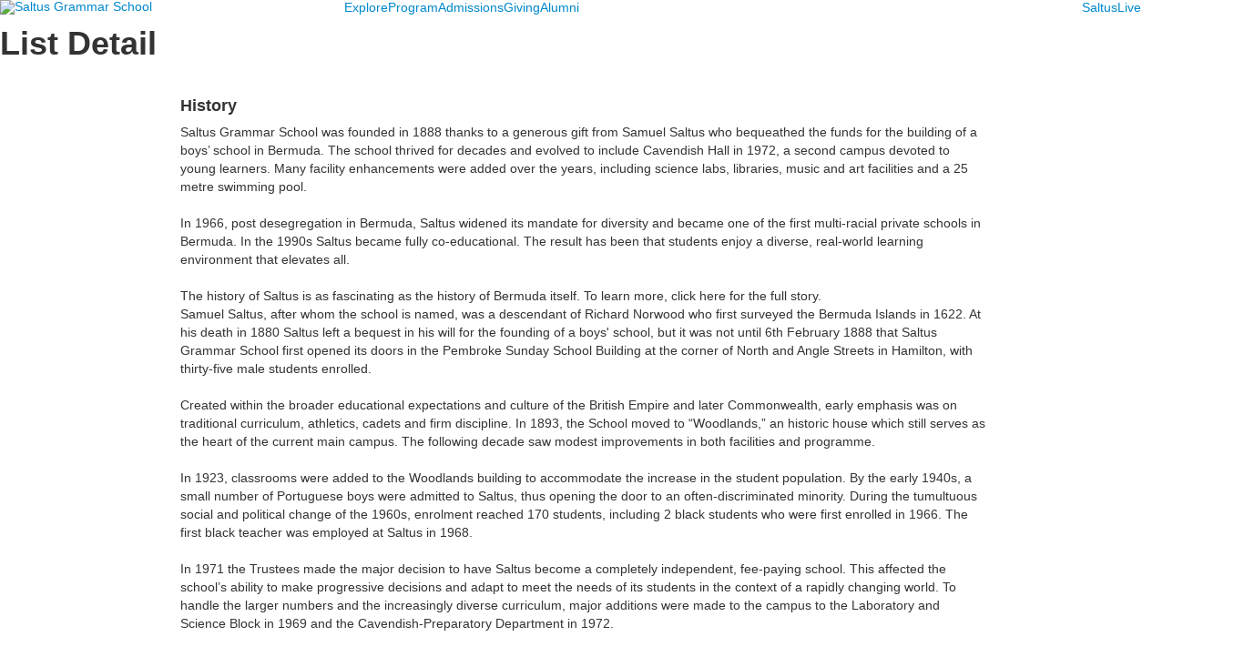

--- FILE ---
content_type: text/html; charset=utf-8
request_url: https://www.saltus.bm/list-detail?pk=131336
body_size: 12961
content:

<!DOCTYPE html>
<html lang="en" class="body externalcrawler">
<head>
    <title>History</title>
    <meta charset="utf-8">
    <meta name="viewport" content="width=device-width, initial-scale=1.0">
    
    <meta content="lceKSg4hx13_D86rXqlpU1ngAapaY_nNcuuglCPqE5A" name="google-site-verification" /><link href="https://www.saltus.bm/list-detail?pk=131336" rel="canonical" />
        <link rel="apple-touch-icon" href="//bbk12e1-cdn.myschoolcdn.com/1259/site/1770/homescreen/saltusfavicon.png">
        <link rel="apple-touch-icon" sizes="76x76" href="//bbk12e1-cdn.myschoolcdn.com/1259/site/1770/homescreen/saltusfavicon.png?w=76">
        <link rel="apple-touch-icon" sizes="120x120" href="//bbk12e1-cdn.myschoolcdn.com/1259/site/1770/homescreen/saltusfavicon.png?w=120">
        <link rel="apple-touch-icon" sizes="152x152" href="//bbk12e1-cdn.myschoolcdn.com/1259/site/1770/homescreen/saltusfavicon.png?w=152">
        <link rel="apple-touch-icon" sizes="180x180" href="//bbk12e1-cdn.myschoolcdn.com/1259/site/1770/homescreen/saltusfavicon.png?w=180">
        <link rel="apple-touch-icon" sizes="192x192" href="//bbk12e1-cdn.myschoolcdn.com/1259/site/1770/homescreen/saltusfavicon.png?w=192">


<meta name="description" content="Saltus Grammar School was founded in 1888 thanks to a generous gift from Samuel Saltus who bequeathed the funds for the building of a boys&amp;#8217; school in Bermuda. The school thrived for decades and evolved to include Cavendish Hall in 1972, a second campus devoted to young learners. Many facility enhancements were added over the years, including science labs, libraries, music and art facilities and a 25 metre swimming pool.In 1966, post desegregation in Bermuda, Saltus widened its mandate for diversity and became one of the first multi-racial private schools in Bermuda. In the 1990s Saltus became fully co-educational. The result has been that students enjoy a diverse, real-world learning environment that elevates all.The history of Saltus is as fascinating as the history of Bermuda itself. To learn more, click here for the full story." />
<meta itemprop="name" content="History">
<meta itemprop="description" content="Saltus Grammar School was founded in 1888 thanks to a generous gift from Samuel Saltus who bequeathed the funds for the building of a boys&amp;#8217; school in Bermuda. The school thrived for decades and evolved to include Cavendish Hall in 1972, a second campus devoted to young learners. Many facility enhancements were added over the years, including science labs, libraries, music and art facilities and a 25 metre swimming pool.In 1966, post desegregation in Bermuda, Saltus widened its mandate for diversity and became one of the first multi-racial private schools in Bermuda. In the 1990s Saltus became fully co-educational. The result has been that students enjoy a diverse, real-world learning environment that elevates all.The history of Saltus is as fascinating as the history of Bermuda itself. To learn more, click here for the full story.">
<meta name="twitter:card" content="summary">
<meta name="twitter:title" content="History">
<meta name="twitter:description" content="Saltus Grammar School was founded in 1888 thanks to a generous gift from Samuel Saltus who bequeathed the funds for the building of a boys&amp;#8217; school in Bermuda. The school thrived for...">
<meta property="og:title" content="History" />
<meta property="og:type" content="article" />
<meta property="og:url" content="https://www.saltus.bm/list-detail?pk=131336" />
<meta property="og:description" content="Saltus Grammar School was founded in 1888 thanks to a generous gift from Samuel Saltus who bequeathed the funds for the building of a boys&amp;#8217; school in Bermuda. The school thrived for decades and evolved to include Cavendish Hall in 1972, a second campus devoted to young learners. Many facility enhancements were added over the years, including science labs, libraries, music and art facilities and a 25 metre swimming pool.In 1966, post desegregation in Bermuda, Saltus widened its mandate for diversity and became one of the first multi-racial private schools in Bermuda. In the 1990s Saltus became fully co-educational. The result has been that students enjoy a diverse, real-world learning environment that elevates all.The history of Saltus is as fascinating as the history of Bermuda itself. To learn more, click here for the full story." />
<meta property="og:site_name" content="Saltus Grammar School" />
<meta property="article:published_time" />    <link href="//fonts.googleapis.com/css2?family=Playfair+Display:ital,wght@0,400..900;1,400..900&family=Roboto:ital,wght@0,100;0,300;0,400;0,500;0,700;0,900;1,100;1,300;1,400;1,500;1,700;1,900&family=Material+Icons&display=swap" rel="stylesheet"><link rel="stylesheet" type="text/css" href="//libs-w2.myschoolapp.com/bootstrap/2.1.1/css/bootstrap.24col.min.css"/><link rel="stylesheet" type="text/css" href="//libs-w2.myschoolapp.com/jquery-flexslider/2.10/jquery.flexslider-min.css"/><link rel="stylesheet" type="text/css" href="//libs-w2.myschoolapp.com/video/7.4.3/video-js.css"/><link rel="stylesheet" type="text/css" href="//libs-w2.myschoolapp.com/jquery-background-carousel/1.2/background-carousel.css"/><link rel="stylesheet" type="text/css" href="//libs-w2.myschoolapp.com/jquery-jplayer/2.4.1/morning.light/jplayer.morning.light.css"/><link rel="stylesheet" type="text/css" href="//libs-w2.myschoolapp.com/images/jPlayer/p3.morning.light.css"/><link rel="stylesheet" type="text/css" href="//src-e1.myschoolapp.com/2026.01.12.6/minify/page-main.css"/><link rel = "stylesheet" type = "text/css" href = "//bbk12e1-cdn.myschoolcdn.com/ftpimages/1259/SiteStyle/1770/SiteStyle133722726959441307.css"/>
    <script type="text/javascript" src="//libs-w2.myschoolapp.com/headJs/1.0.3.cd/head.min.js"></script>
    <script>head.js({"/jquery/3.7.1/jquery-3.7.1.min.js": "//libs-w2.myschoolapp.com/jquery/3.7.1/jquery-3.7.1.min.js"},{"/jquery-migrate/3.4.1/jquery-migrate-3.4.1.min.js": "//libs-w2.myschoolapp.com/jquery-migrate/3.4.1/jquery-migrate-3.4.1.min.js"},{"/p3-fwk/1.1.0/p3-fwk.js": "//libs-w2.myschoolapp.com/p3-fwk/1.1.0/p3-fwk.js"},{"/backbone-validation/backbone-validation-min.js": "//src-e1.myschoolapp.com/2026.01.12.6/src/libs/backbone-validation/backbone-validation-min.js"},{"/jquery-flexslider/2.10/jquery.flexslider-min.js": "//libs-w2.myschoolapp.com/jquery-flexslider/2.10/jquery.flexslider-min.js"},{"/video/7.4.3/video.min.js": "//libs-w2.myschoolapp.com/video/7.4.3/video.min.js"},{"/video/share/1.5/share.video.min.js": "//libs-w2.myschoolapp.com/video/share/1.5/share.video.min.js"},{"/jquery-simplemodal/1.4.5/jquery.simplemodal.1.4.5.min.js": "//libs-w2.myschoolapp.com/jquery-simplemodal/1.4.5/jquery.simplemodal.1.4.5.min.js"},{"/jquery-background-carousel/1.2/jquery.background.carousel.js": "//libs-w2.myschoolapp.com/jquery-background-carousel/1.2/jquery.background.carousel.js"},{"/jquery-jplayer/2.4.1/jquery.jplayer.js": "//libs-w2.myschoolapp.com/jquery-jplayer/2.4.1/jquery.jplayer.js"},{"/jqueryui/1.13.2/jquery-ui.min.js": "//libs-w2.myschoolapp.com/jqueryui/1.13.2/jquery-ui.min.js"},{"/jquery-waitforimages/1.5/jquery.waitforimages.js": "//libs-w2.myschoolapp.com/jquery-waitforimages/1.5/jquery.waitforimages.js"},{"/2026.01.12.6/minify/page-main.js": "//src-e1.myschoolapp.com/2026.01.12.6/minify/page-main.js"}, function() { onMessage.init({"PageTaskId":323746,"PageName":"List Detail","SiteId":1770,"AppDomain":"https://saltus.myschoolapp.com","IsLive":true,"SslInd":true,"SslUrl":"https://saltus.myschoolapp.com/page/list-detail?pk=131336&siteId=1770&ssl=1"}, [{"content":"logo","clientid":"content_188638","options":{"AltText":"Saltus Grammar School","Url":"https://www.saltus.bm/","newWindow":false,"LogoImageUrl":"//bbk12e1-cdn.myschoolcdn.com/ftpimages/1259/logo/2024 Saltus Reverse.png"},"StyleTypeId":1,"StyleModeId":1},{"content":"megamenu","clientid":"content_188645","options":{"UrlPrefix":""},"StyleTypeId":2,"StyleModeId":5},{"content":"menu","clientid":"content_188639","options":{"UrlPrefix":""},"StyleTypeId":2,"StyleModeId":1},{"content":"pagetitle","clientid":"content_188640","options":{"UrlPrefix":""},"StyleTypeId":1,"StyleModeId":1},{"content":"menu","clientid":"content_188646","options":{"StartLevel":2,"StartPage":"0","UrlPrefix":""},"StyleTypeId":2,"StyleModeId":1},{"content":"menu","clientid":"content_188700","options":{"StartLevel":2,"StartPage":"0","UrlPrefix":""},"StyleTypeId":2,"StyleModeId":1},{"content":"skiptocontent","clientid":"content_188648","options":null,"StyleTypeId":1,"StyleModeId":1},{"content":"listdetail","clientid":"content_3254105","options":null,"StyleTypeId":1,"StyleModeId":1},{"content":"logo","clientid":"content_188654","options":{"AltText":"Saltus Grammar School","Url":"https://www.saltus.bm/","newWindow":false,"LogoImageUrl":"//bbk12e1-cdn.myschoolcdn.com/ftpimages/1259/logo/Saltus Logo Icon - White.png"},"StyleTypeId":1,"StyleModeId":1},{"content":"links","clientid":"content_188644","options":null,"StyleTypeId":1,"StyleModeId":1},{"content":"search","clientid":"content_188653","options":{"DetailPageUrl":"/page/search-results"},"StyleTypeId":1,"StyleModeId":1},{"content":"logo","clientid":"content_188649","options":{"AltText":"Saltus Grammar School","Url":"https://www.saltus.bm/","newWindow":false,"LogoImageUrl":"//bbk12e1-cdn.myschoolcdn.com/ftpimages/1259/logo/Saltus.png"},"StyleTypeId":1,"StyleModeId":1},{"content":"text","clientid":"content_188650","options":{"HeaderTextOption":"optHeaderText","HeaderText":""},"StyleTypeId":1,"StyleModeId":1},{"content":"photo","clientid":"content_189707","options":{"pk":131336,"IsNewsExpired":false,"GroupName":"2024: Footer | Affiliations","AlbumId":"2181931"},"StyleTypeId":1,"StyleModeId":1},{"content":"text","clientid":"content_188643","options":{"HeaderTextOption":"optHeaderText","HeaderText":""},"StyleTypeId":1,"StyleModeId":1},{"content":"menu","clientid":"content_188651","options":{"UrlPrefix":""},"StyleTypeId":2,"StyleModeId":1},{"content":"links","clientid":"content_188652","options":null,"StyleTypeId":1,"StyleModeId":1},{"content":"menu","clientid":"content_5069","options":{"StartLevel":2,"StartPage":"119664","UrlPrefix":""},"StyleTypeId":2,"StyleModeId":1},{"content":"links","clientid":"content_5070","options":null,"StyleTypeId":3,"StyleModeId":1},{"content":"menu","clientid":"content_5086","options":{"StartLevel":2,"EndLevel":2,"StartPage":"119665","UrlPrefix":""},"StyleTypeId":2,"StyleModeId":1},{"content":"links","clientid":"content_5123","options":null,"StyleTypeId":3,"StyleModeId":1},{"content":"menu","clientid":"content_5090","options":{"StartLevel":2,"EndLevel":2,"StartPage":"119668","UrlPrefix":""},"StyleTypeId":2,"StyleModeId":1},{"content":"links","clientid":"content_5122","options":null,"StyleTypeId":3,"StyleModeId":1},{"content":"menu","clientid":"content_5124","options":{"StartLevel":2,"StartPage":"121038","UrlPrefix":""},"StyleTypeId":2,"StyleModeId":1},{"content":"links","clientid":"content_5125","options":null,"StyleTypeId":3,"StyleModeId":1},{"content":"menu","clientid":"content_5126","options":{"StartLevel":2,"StartPage":"119722","UrlPrefix":""},"StyleTypeId":2,"StyleModeId":1},{"content":"links","clientid":"content_5127","options":null,"StyleTypeId":3,"StyleModeId":1}], [{"Id":188638,"SchoolId":1259,"ElementType":1,"SiteStyleId":91826,"ContentTypeId":395,"ContentLabel":"Logo","ContentPk":18879,"ClientId":"content_188638","Options":{"AltText":"Saltus Grammar School","Url":"https://www.saltus.bm/","newWindow":false,"LogoImageUrl":"//bbk12e1-cdn.myschoolcdn.com/ftpimages/1259/logo/2024 Saltus Reverse.png"},"Style":{"Id":91826,"StyleTypeId":1,"StyleModeId":1,"ContentTypeId":395,"CssClass":"style-91826","Options":{"Header":{"Visible":false}}},"HasData":true,"FromId":323746,"IsExternalCrawler":true},{"Id":188645,"SchoolId":1259,"ElementType":1,"SiteStyleId":91846,"ContentTypeId":429,"ContentLabel":"Mega_Menu","ContentPk":4653,"ClientId":"content_188645","Options":{"UrlPrefix":""},"Style":{"Id":91846,"StyleTypeId":2,"StyleModeId":5,"ContentTypeId":429,"CssClass":"style-91846","Options":{"SNI1":{"Visible":false}}},"HasData":true,"FromId":323746,"PanelIndex":{"119664":1593,"119665":1599,"119668":1601,"121038":1613,"119722":1614},"IsExternalCrawler":true},{"Id":188639,"SchoolId":1259,"ElementType":1,"SiteStyleId":91827,"ContentTypeId":389,"ContentLabel":"Menu","ContentPk":4654,"ClientId":"content_188639","Options":{"UrlPrefix":""},"Style":{"Id":91827,"StyleTypeId":2,"StyleModeId":1,"ContentTypeId":389,"CssClass":"style-91827","Options":{"SNI1":{"Visible":false},"SNI2":{"Visible":true},"SNI3":{"Visible":true},"NavMenu":{"Animate":true,"AppearOn":"hover"}}},"HasData":true,"FromId":323746,"IsExternalCrawler":true},{"Id":188640,"SchoolId":1259,"ElementType":1,"SiteStyleId":91823,"ContentTypeId":66,"ContentLabel":"Page_Title","ClientId":"content_188640","Options":{"UrlPrefix":""},"Style":{"Id":91823,"StyleTypeId":1,"StyleModeId":1,"ContentTypeId":66,"CssClass":"style-91823","Options":{"HeadingGroup":{"Visible":true},"Level1":{"Visible":true},"Level2":{"Visible":true},"Level3":{"Visible":true},"Level4":{"Visible":true},"Level5":{"Visible":true},"Level6":{"Visible":true}}},"HasData":true,"FromId":323746,"IsExternalCrawler":true},{"Id":188646,"SchoolId":1259,"ElementType":1,"SiteStyleId":91834,"ContentTypeId":389,"ContentLabel":"Menu","ContentPk":4653,"ClientId":"content_188646","Options":{"StartLevel":2,"StartPage":"0","UrlPrefix":""},"Style":{"Id":91834,"StyleTypeId":2,"StyleModeId":1,"ContentTypeId":389,"CssClass":"style-91834","Options":{"SNI1":{"Visible":true},"SNI2":{"Visible":true},"SNI3":{"Visible":true},"NavMenu":{"Animate":true,"AppearOn":"hover"}}},"FromId":323746,"IsExternalCrawler":true},{"Id":188700,"SchoolId":1259,"ElementType":1,"SiteStyleId":91834,"ContentTypeId":389,"ContentLabel":"Menu","ContentPk":4656,"ClientId":"content_188700","Options":{"StartLevel":2,"StartPage":"0","UrlPrefix":""},"Style":{"Id":91834,"StyleTypeId":2,"StyleModeId":1,"ContentTypeId":389,"CssClass":"style-91834","Options":{"SNI1":{"Visible":true},"SNI2":{"Visible":true},"SNI3":{"Visible":true},"NavMenu":{"Animate":true,"AppearOn":"hover"}}},"FromId":323746,"IsExternalCrawler":true},{"Id":188648,"SchoolId":1259,"ElementType":1,"SiteStyleId":0,"ContentTypeId":437,"ContentLabel":"Skip_To_Content","ClientId":"content_188648","Style":{"StyleTypeId":1,"StyleModeId":1,"ContentTypeId":437},"HasData":true,"FromId":323746,"IsExternalCrawler":true},{"Id":3254105,"SchoolId":1259,"SiteStyleId":91813,"ContentTypeId":402,"ContentLabel":"List_Detail","ClientId":"content_3254105","Style":{"Id":91813,"StyleTypeId":1,"StyleModeId":1,"ContentTypeId":402,"CssClass":"style-91813","Options":{"BriefDescription":{"Visible":true},"LongDescription":{"Visible":true},"Photo":{"Visible":true,"Position":"right"},"BackButton":{"Visible":true}}},"HasData":true,"FromId":323746,"IsExternalCrawler":true},{"Id":188654,"SchoolId":1259,"ElementType":1,"SiteStyleId":91849,"ContentTypeId":395,"ContentLabel":"Logo","ContentPk":18878,"ClientId":"content_188654","Options":{"AltText":"Saltus Grammar School","Url":"https://www.saltus.bm/","newWindow":false,"LogoImageUrl":"//bbk12e1-cdn.myschoolcdn.com/ftpimages/1259/logo/Saltus Logo Icon - White.png"},"Style":{"Id":91849,"StyleTypeId":1,"StyleModeId":1,"ContentTypeId":395,"CssClass":"style-91849","Options":{"Header":{"Visible":false}}},"HasData":true,"FromId":323746,"IsExternalCrawler":true},{"Id":188644,"SchoolId":1259,"ElementType":1,"SiteStyleId":91849,"ContentTypeId":2,"ContentLabel":"Links","ContentPk":95813,"ClientId":"content_188644","Style":{"Id":91849,"StyleTypeId":1,"StyleModeId":1,"ContentTypeId":2,"CssClass":"style-91849","Options":{"Header":{"Visible":false},"SubHeader":{"Visible":false},"CategoryDescription":{"Visible":false},"LinkImage":{"Visible":false},"UrlLink":{"Visible":true},"LongDescription":{"Visible":false}}},"HasData":true,"FromId":323746,"IsExternalCrawler":true},{"Id":188653,"SchoolId":1259,"ElementType":1,"SiteStyleId":91849,"ContentTypeId":370,"ContentLabel":"Search","ClientId":"content_188653","Options":{"DetailPageUrl":"/page/search-results"},"Style":{"Id":91849,"StyleTypeId":1,"StyleModeId":1,"ContentTypeId":370,"CssClass":"style-91849","Options":{"Header":{"Visible":false},"Submit":{"Visible":true,"Label":"Search"},"SearchLabel":{"Label":"Search"},"Search":{"Placeholder":"Search this site ..."}}},"HasData":true,"FromId":323746,"IsExternalCrawler":true},{"Id":188649,"SchoolId":1259,"ElementType":1,"SiteStyleId":0,"ContentTypeId":395,"ContentLabel":"Logo","ContentPk":18877,"ClientId":"content_188649","Options":{"AltText":"Saltus Grammar School","Url":"https://www.saltus.bm/","newWindow":false,"LogoImageUrl":"//bbk12e1-cdn.myschoolcdn.com/ftpimages/1259/logo/Saltus.png"},"Style":{"StyleTypeId":1,"StyleModeId":1,"ContentTypeId":395,"Options":{"Header":{"Visible":false}}},"HasData":true,"FromId":323746,"IsExternalCrawler":true},{"Id":188650,"SchoolId":1259,"ElementType":1,"SiteStyleId":91832,"ContentTypeId":1,"ContentLabel":"Text","ContentPk":2136919,"ClientId":"content_188650","Options":{"HeaderTextOption":"optHeaderText","HeaderText":""},"Style":{"Id":91832,"StyleTypeId":1,"StyleModeId":1,"ContentTypeId":1,"CssClass":"style-91832","Options":{"Header":{"Visible":true},"Photos":{"Visible":false}}},"HasData":true,"FromId":323746,"IsExternalCrawler":true},{"Id":189707,"SchoolId":1259,"ElementType":1,"SiteStyleId":92358,"ContentTypeId":31,"ContentLabel":"Photo","ContentPk":170607,"ClientId":"content_189707","Options":{"pk":131336,"IsNewsExpired":false,"GroupName":"2024: Footer | Affiliations","AlbumId":"2181931"},"Style":{"Id":92358,"StyleTypeId":1,"StyleModeId":1,"ContentTypeId":31,"CssClass":"style-92358","Options":{"Header":{"Visible":false},"Title":{"Visible":false},"Caption":{"Visible":false},"LongDescription":{"Visible":false},"AlbumSelect":{"Visible":false},"AlbumName":{"Visible":false}}},"HasData":true,"FromId":323746,"IsExternalCrawler":true},{"Id":188643,"SchoolId":1259,"ElementType":1,"SiteStyleId":91832,"ContentTypeId":1,"ContentLabel":"Text","ContentPk":2136920,"ClientId":"content_188643","Options":{"HeaderTextOption":"optHeaderText","HeaderText":""},"Style":{"Id":91832,"StyleTypeId":1,"StyleModeId":1,"ContentTypeId":1,"CssClass":"style-91832","Options":{"Header":{"Visible":true},"Photos":{"Visible":false}}},"HasData":true,"FromId":323746,"IsExternalCrawler":true},{"Id":188651,"SchoolId":1259,"ElementType":1,"SiteStyleId":91833,"ContentTypeId":389,"ContentLabel":"Menu","ContentPk":4655,"ClientId":"content_188651","Options":{"UrlPrefix":""},"Style":{"Id":91833,"StyleTypeId":2,"StyleModeId":1,"ContentTypeId":389,"CssClass":"style-91833","Options":{"SNI1":{"Visible":false},"SNI2":{"Visible":true},"SNI3":{"Visible":true},"NavMenu":{"Animate":true,"AppearOn":"hover"}}},"HasData":true,"FromId":323746,"IsExternalCrawler":true},{"Id":188652,"SchoolId":1259,"ElementType":1,"SiteStyleId":91829,"ContentTypeId":2,"ContentLabel":"Links","ContentPk":95814,"ClientId":"content_188652","Style":{"Id":91829,"StyleTypeId":1,"StyleModeId":1,"ContentTypeId":2,"CssClass":"style-91829","Options":{"Header":{"Visible":true},"SubHeader":{"Visible":true},"CategoryDescription":{"Visible":true},"LinkImage":{"Visible":true},"UrlLink":{"Visible":false},"LongDescription":{"Visible":false}}},"HasData":true,"FromId":323746,"IsExternalCrawler":true},{"Id":5069,"SchoolId":1259,"ElementType":2,"SiteStyleId":91828,"ContentTypeId":389,"ContentLabel":"Menu","ContentPk":4653,"ClientId":"content_5069","Options":{"StartLevel":2,"StartPage":"119664","UrlPrefix":""},"Style":{"Id":91828,"StyleTypeId":2,"StyleModeId":1,"ContentTypeId":389,"CssClass":"style-91828","Options":{"SNI1":{"Visible":false},"SNI2":{"Visible":true},"SNI3":{"Visible":true},"NavMenu":{"Animate":true,"AppearOn":"hover"}}},"HasData":true,"FromId":323746,"IsExternalCrawler":true},{"Id":5070,"SchoolId":1259,"ElementType":2,"SiteStyleId":91866,"ContentTypeId":2,"ContentLabel":"Links","ContentPk":95815,"ClientId":"content_5070","Style":{"Id":91866,"StyleTypeId":3,"StyleModeId":1,"ContentTypeId":2,"CssClass":"style-91866","Options":{"Header":{"Visible":false},"Title":{"Visible":true},"Caption":{"Visible":true},"LongDescription":{"Visible":true},"Details":{"Visible":true,"Position":"bottom","Location":"inside"},"Counter":{"Visible":false,"Alignment":"left","Position":"top"},"Pager":{"Visible":false,"Type":"shapes","Alignment":"center","Position":"bottom","Location":"outside"},"Arrows":{"Visible":false}},"Settings":{"AutoAdvance":false,"PauseOnHover":false,"PauseOnAction":false,"AnimationType":"fade","LoopAnimation":true,"SlideshowSpeed":"8","AnimationSpeed":"1","Randomize":false,"SmoothHeight":false,"ShowArrows":"always","GalleryStyle":false,"MinItems":"1","MaxItems":"1","SlideWidth":"150"}},"HasData":true,"FromId":323746,"IsExternalCrawler":true},{"Id":5086,"SchoolId":1259,"ElementType":2,"SiteStyleId":91828,"ContentTypeId":389,"ContentLabel":"Menu","ContentPk":4653,"ClientId":"content_5086","Options":{"StartLevel":2,"EndLevel":2,"StartPage":"119665","UrlPrefix":""},"Style":{"Id":91828,"StyleTypeId":2,"StyleModeId":1,"ContentTypeId":389,"CssClass":"style-91828","Options":{"SNI1":{"Visible":false},"SNI2":{"Visible":true},"SNI3":{"Visible":true},"NavMenu":{"Animate":true,"AppearOn":"hover"}}},"HasData":true,"FromId":323746,"IsExternalCrawler":true},{"Id":5123,"SchoolId":1259,"ElementType":2,"SiteStyleId":91866,"ContentTypeId":2,"ContentLabel":"Links","ContentPk":97747,"ClientId":"content_5123","Style":{"Id":91866,"StyleTypeId":3,"StyleModeId":1,"ContentTypeId":2,"CssClass":"style-91866","Options":{"Header":{"Visible":false},"Title":{"Visible":true},"Caption":{"Visible":true},"LongDescription":{"Visible":true},"Details":{"Visible":true,"Position":"bottom","Location":"inside"},"Counter":{"Visible":false,"Alignment":"left","Position":"top"},"Pager":{"Visible":false,"Type":"shapes","Alignment":"center","Position":"bottom","Location":"outside"},"Arrows":{"Visible":false}},"Settings":{"AutoAdvance":false,"PauseOnHover":false,"PauseOnAction":false,"AnimationType":"fade","LoopAnimation":true,"SlideshowSpeed":"8","AnimationSpeed":"1","Randomize":false,"SmoothHeight":false,"ShowArrows":"always","GalleryStyle":false,"MinItems":"1","MaxItems":"1","SlideWidth":"150"}},"HasData":true,"FromId":323746,"IsExternalCrawler":true},{"Id":5090,"SchoolId":1259,"ElementType":2,"SiteStyleId":91828,"ContentTypeId":389,"ContentLabel":"Menu","ContentPk":4653,"ClientId":"content_5090","Options":{"StartLevel":2,"EndLevel":2,"StartPage":"119668","UrlPrefix":""},"Style":{"Id":91828,"StyleTypeId":2,"StyleModeId":1,"ContentTypeId":389,"CssClass":"style-91828","Options":{"SNI1":{"Visible":false},"SNI2":{"Visible":true},"SNI3":{"Visible":true},"NavMenu":{"Animate":true,"AppearOn":"hover"}}},"HasData":true,"FromId":323746,"IsExternalCrawler":true},{"Id":5122,"SchoolId":1259,"ElementType":2,"SiteStyleId":91866,"ContentTypeId":2,"ContentLabel":"Links","ContentPk":97745,"ClientId":"content_5122","Style":{"Id":91866,"StyleTypeId":3,"StyleModeId":1,"ContentTypeId":2,"CssClass":"style-91866","Options":{"Header":{"Visible":false},"Title":{"Visible":true},"Caption":{"Visible":true},"LongDescription":{"Visible":true},"Details":{"Visible":true,"Position":"bottom","Location":"inside"},"Counter":{"Visible":false,"Alignment":"left","Position":"top"},"Pager":{"Visible":false,"Type":"shapes","Alignment":"center","Position":"bottom","Location":"outside"},"Arrows":{"Visible":false}},"Settings":{"AutoAdvance":false,"PauseOnHover":false,"PauseOnAction":false,"AnimationType":"fade","LoopAnimation":true,"SlideshowSpeed":"8","AnimationSpeed":"1","Randomize":false,"SmoothHeight":false,"ShowArrows":"always","GalleryStyle":false,"MinItems":"1","MaxItems":"1","SlideWidth":"150"}},"HasData":true,"FromId":323746,"IsExternalCrawler":true},{"Id":5124,"SchoolId":1259,"ElementType":2,"SiteStyleId":91828,"ContentTypeId":389,"ContentLabel":"Menu","ContentPk":4653,"ClientId":"content_5124","Options":{"StartLevel":2,"StartPage":"121038","UrlPrefix":""},"Style":{"Id":91828,"StyleTypeId":2,"StyleModeId":1,"ContentTypeId":389,"CssClass":"style-91828","Options":{"SNI1":{"Visible":false},"SNI2":{"Visible":true},"SNI3":{"Visible":true},"NavMenu":{"Animate":true,"AppearOn":"hover"}}},"HasData":true,"FromId":323746,"IsExternalCrawler":true},{"Id":5125,"SchoolId":1259,"ElementType":2,"SiteStyleId":91866,"ContentTypeId":2,"ContentLabel":"Links","ContentPk":97800,"ClientId":"content_5125","Style":{"Id":91866,"StyleTypeId":3,"StyleModeId":1,"ContentTypeId":2,"CssClass":"style-91866","Options":{"Header":{"Visible":false},"Title":{"Visible":true},"Caption":{"Visible":true},"LongDescription":{"Visible":true},"Details":{"Visible":true,"Position":"bottom","Location":"inside"},"Counter":{"Visible":false,"Alignment":"left","Position":"top"},"Pager":{"Visible":false,"Type":"shapes","Alignment":"center","Position":"bottom","Location":"outside"},"Arrows":{"Visible":false}},"Settings":{"AutoAdvance":false,"PauseOnHover":false,"PauseOnAction":false,"AnimationType":"fade","LoopAnimation":true,"SlideshowSpeed":"8","AnimationSpeed":"1","Randomize":false,"SmoothHeight":false,"ShowArrows":"always","GalleryStyle":false,"MinItems":"1","MaxItems":"1","SlideWidth":"150"}},"HasData":true,"FromId":323746,"IsExternalCrawler":true},{"Id":5126,"SchoolId":1259,"ElementType":2,"SiteStyleId":91828,"ContentTypeId":389,"ContentLabel":"Menu","ContentPk":4653,"ClientId":"content_5126","Options":{"StartLevel":2,"StartPage":"119722","UrlPrefix":""},"Style":{"Id":91828,"StyleTypeId":2,"StyleModeId":1,"ContentTypeId":389,"CssClass":"style-91828","Options":{"SNI1":{"Visible":false},"SNI2":{"Visible":true},"SNI3":{"Visible":true},"NavMenu":{"Animate":true,"AppearOn":"hover"}}},"HasData":true,"FromId":323746,"IsExternalCrawler":true},{"Id":5127,"SchoolId":1259,"ElementType":2,"SiteStyleId":91866,"ContentTypeId":2,"ContentLabel":"Links","ContentPk":97960,"ClientId":"content_5127","Style":{"Id":91866,"StyleTypeId":3,"StyleModeId":1,"ContentTypeId":2,"CssClass":"style-91866","Options":{"Header":{"Visible":false},"Title":{"Visible":true},"Caption":{"Visible":true},"LongDescription":{"Visible":true},"Details":{"Visible":true,"Position":"bottom","Location":"inside"},"Counter":{"Visible":false,"Alignment":"left","Position":"top"},"Pager":{"Visible":false,"Type":"shapes","Alignment":"center","Position":"bottom","Location":"outside"},"Arrows":{"Visible":false}},"Settings":{"AutoAdvance":false,"PauseOnHover":false,"PauseOnAction":false,"AnimationType":"fade","LoopAnimation":true,"SlideshowSpeed":"8","AnimationSpeed":"1","Randomize":false,"SmoothHeight":false,"ShowArrows":"always","GalleryStyle":false,"MinItems":"1","MaxItems":"1","SlideWidth":"150"}},"HasData":true,"FromId":323746,"IsExternalCrawler":true}], [{"FilePathTypeId":2,"Description":"Fastly CDN1","Url":"//cdn.media910.whipplehill.net","BaseUrl":"cdn.media910.whipplehill.net","VideoDefaultInd":false,"DefaultInd":false,"InsertDate":null,"LastModifyDate":null,"LastModifyUserId":null,"vendor_external_id":null},{"FilePathTypeId":3,"Description":"Fastly CDN2 (Amazon Cloud)","Url":"//media.cdn.whipplehill.net","BaseUrl":"media.cdn.whipplehill.net","VideoDefaultInd":false,"DefaultInd":false,"InsertDate":null,"LastModifyDate":null,"LastModifyUserId":null,"vendor_external_id":null},{"FilePathTypeId":4,"Description":"Photon","Url":"//images.myschoolcdn.com","BaseUrl":"images.myschoolcdn.com","VideoDefaultInd":false,"DefaultInd":false,"InsertDate":null,"LastModifyDate":null,"LastModifyUserId":null,"vendor_external_id":null},{"FilePathTypeId":5,"Description":"Common","Url":"//common-e1.myschoolapp.com","BaseUrl":"common-e1.myschoolapp.com","VideoDefaultInd":false,"DefaultInd":false,"InsertDate":null,"LastModifyDate":null,"LastModifyUserId":null,"vendor_external_id":null},{"FilePathTypeId":6,"Description":"Photon East 1","Url":"//bbk12e1-cdn.myschoolcdn.com","BaseUrl":"bbk12e1-cdn.myschoolcdn.com","VideoDefaultInd":false,"DefaultInd":false,"InsertDate":null,"LastModifyDate":null,"LastModifyUserId":null,"vendor_external_id":null},{"FilePathTypeId":7,"Description":"Default","Url":"//bbk12e1-cdn.myschoolcdn.com","BaseUrl":"bbk12e1-cdn.myschoolcdn.com","VideoDefaultInd":false,"DefaultInd":true,"InsertDate":null,"LastModifyDate":null,"LastModifyUserId":null,"vendor_external_id":null},{"FilePathTypeId":8,"Description":"Stage Initial Photon","Url":"//dto-si-media.myschoolcdn.com","BaseUrl":"dto-si-media.myschoolcdn.com","VideoDefaultInd":false,"DefaultInd":false,"InsertDate":null,"LastModifyDate":null,"LastModifyUserId":null,"vendor_external_id":null},{"FilePathTypeId":9,"Description":"SF Video","Url":"//s3.amazonaws.com/dto-e1-sf-video-01","BaseUrl":"s3.amazonaws.com/dto-e1-sf-video-01","VideoDefaultInd":false,"DefaultInd":false,"InsertDate":null,"LastModifyDate":null,"LastModifyUserId":null,"vendor_external_id":null},{"FilePathTypeId":10,"Description":"SI Video","Url":"//s3.amazonaws.com/dto-e1-si-video-01","BaseUrl":"s3.amazonaws.com/dto-e1-si-video-01","VideoDefaultInd":false,"DefaultInd":false,"InsertDate":null,"LastModifyDate":null,"LastModifyUserId":null,"vendor_external_id":null},{"FilePathTypeId":11,"Description":"Production Video","Url":"//video-e1.myschoolcdn.com","BaseUrl":"video-e1.myschoolcdn.com","VideoDefaultInd":true,"DefaultInd":false,"InsertDate":null,"LastModifyDate":null,"LastModifyUserId":null,"vendor_external_id":null},{"FilePathTypeId":12,"Description":"Stage File Photon","Url":"//dto-sf-media.myschoolcdn.com","BaseUrl":"dto-sf-media.myschoolcdn.com","VideoDefaultInd":false,"DefaultInd":false,"InsertDate":null,"LastModifyDate":null,"LastModifyUserId":null,"vendor_external_id":null},{"FilePathTypeId":13,"Description":"Libraries","Url":"//libs-w2.myschoolapp.com","BaseUrl":"libs-w2.myschoolapp.com","VideoDefaultInd":false,"DefaultInd":false,"InsertDate":null,"LastModifyDate":null,"LastModifyUserId":null,"vendor_external_id":null},{"FilePathTypeId":14,"Description":"DTO Temp S3","Url":"//s3.amazonaws.com/k12-uploadtmp-e1-01","BaseUrl":"s3.amazonaws.com/k12-uploadtmp-e1-01","VideoDefaultInd":false,"DefaultInd":false,"InsertDate":null,"LastModifyDate":null,"LastModifyUserId":null,"vendor_external_id":null},{"FilePathTypeId":15,"Description":"Prod Temp S3","Url":"//s3.amazonaws.com/dto-uploadtmp-e1-01","BaseUrl":"s3.amazonaws.com/dto-uploadtmp-e1-01","VideoDefaultInd":false,"DefaultInd":false,"InsertDate":null,"LastModifyDate":null,"LastModifyUserId":null,"vendor_external_id":null},{"FilePathTypeId":16,"Description":"Source","Url":"//src-e1.myschoolapp.com","BaseUrl":"src-e1.myschoolapp.com","VideoDefaultInd":false,"DefaultInd":false,"InsertDate":null,"LastModifyDate":null,"LastModifyUserId":null,"vendor_external_id":null}]); });</script>

    <!-- Global site tag (gtag.js) - Google Analytics -->
<script async src="https://www.googletagmanager.com/gtag/js?id=UA-32591696-1"></script>
<script>
  window.dataLayer = window.dataLayer || [];
  function gtag(){dataLayer.push(arguments);}
  gtag('js', new Date());

  gtag('config', 'UA-32591696-1');
</script>
<!-- JSON-LD Structured Data -->
<script type="application/ld+json">
{
"@context" : "http://schema.org",
"@type" : "EducationalOrganization",
"name" : "Saltus Grammar School",
"telephone" : "441-292-6177",
"address" : {
  "@type" : "PostalAddress",
  "streetAddress" : "108 Saint John's Road",
  "addressLocality" : "Hamilton",
  "addressRegion" : "Bermuda",
  "postalCode" : "HM 09"
  }
} </script>

<script type="application/ld+json">
{
"@context" : "http://schema.org",
"@type" : "EducationalOrganization",
"name" : "Saltus Grammar School",
"image": "https://www.myschoolapp.school.com/ftpimages/1259/logo/main-banner-logo-red.png",
"url" : "https://www.saltus.bm/",
"sameAs" : [ "https://www.facebook.com/Saltus-Grammar-School-227079800801133/",
  "https://www.instagram.com/explore/locations/5077325/saltus/?hl=en",
  "https://saltusgrammarconnect.com/" ]
} </script>

<!-- Google Tag Manager -->
<script>(function(w,d,s,l,i){w[l]=w[l]||[];w[l].push({'gtm.start':
new Date().getTime(),event:'gtm.js'});var f=d.getElementsByTagName(s)[0],
j=d.createElement(s),dl=l!='dataLayer'?'&l='+l:'';j.async=true;j.src=
'https://www.googletagmanager.com/gtm.js?id='+i+dl;f.parentNode.insertBefore(j,f);
})(window,document,'script','dataLayer','GTM-NM3G7DVQ');</script>
<!-- End Google Tag Manager -->
</head>
<body class="body style-91822" >


<!-- Google Tag Manager (noscript) -->
<noscript><iframe src="https://www.googletagmanager.com/ns.html?id=GTM-NM3G7DVQ"
height="0" width="0" style="display:none;visibility:hidden"></iframe></noscript>
<!-- End Google Tag Manager (noscript) --><div class="layout" id="layout_14231"><div class="style-91819 region layout-region" id="layout_region_0"><div class="container">
</div></div><div class="style-91820 region layout-region" id="layout_region_1"><div class="full-width">
<div class="layout-row row-fluid"><div class="first-col layout-col span5 col"><div class="layout-block style-91826 clearfix" data-cid="395" id="content_188638"><div class="content logo">


<div class="content-wrap">
        <a href="https://www.saltus.bm/">
			<img src="//bbk12e1-cdn.myschoolcdn.com/ftpimages/1259/logo/2024 Saltus Reverse.png" alt='Saltus Grammar School'>
		</a>
</div></div></div></div><div class="layout-col span2 col"></div><div class="layout-col span13 col"><div class="layout-block style-91846 clearfix" data-cid="429" id="content_188645"><div class="content megamenu">


	<nav aria-label="1. Main Menu" class=" nav-menu menu-animate-false menu-action-hover menu-type-mega menu-direction-down ">
		<ul class="menu-container mega-level1">
					<li tabindex="1" class="mega-menu-item menu-item menu-item-119664 l1-item level-1  has-sub-menu ">

			<a tabindex="-1" href="/explore">
				Explore
			</a>


					<div class="mega-menu-panel mega-menu-panel-119664 ">
						<div class="mega-menu-panel-inner mega-menu-panel-inner-119664 ">
							<div class="panel">
<div class="panel-row row-fluid"><div class="first-col panel-col span15 col"><div class="hidden-tablet hidden-phone panel-block style-91828 clearfix" data-cid="389" id="content_5069"><div class="content menu">

	<nav aria-label="1. Main Menu" class=" nav-menu menu-animate-true menu-action-hover menu-type-horizontal menu-direction-down">
		<ul class="menu-container level1">
					<li class="menu-item menu-item-119681 l1-item level-2  ">
			
			<a href="/explore/overview">
				Overview
			</a>

		</li>
		<li class="menu-item menu-item-119682 l1-item level-2  ">
			
			<a href="/explore/meet-the-head-of-school">
				Meet the Head of School
			</a>

		</li>
		<li class="menu-item menu-item-119683 l1-item level-2  ">
			
			<a href="/explore/history-of-the-school">
				History of the School
			</a>

		</li>
		<li class="menu-item menu-item-119684 l1-item level-2  ">
			
			<a href="/explore/board-of-trustees">
				Board of Trustees
			</a>

		</li>
		<li class="menu-item menu-item-119720 l1-item level-2  ">
			
			<a href="/explore/saltus-association-pta">
				Saltus Association (PTA)
			</a>

		</li>
		<li class="menu-item menu-item-120625 l1-item level-2  ">
			
			<a href="/explore/diversity-equity-inclusion-and-belonging-deib">
				Diversity, Equity, Inclusion &amp; Belonging (DEIB)
			</a>

		</li>
		<li class="menu-item menu-item-120222 l1-item level-2  ">
			
			<a href="/explore/school-publications">
				School Publications
			</a>

		</li>
		<li class="menu-item menu-item-120915 l1-item level-2  ">
			
			<a href="/explore/sustainability">
				Sustainability
			</a>

		</li>
		<li class="menu-item menu-item-120250 l1-item level-2  has-sub-menu ">
			
			<a href="/explore/our-facilities">
				Our Facilities
			</a>

				<div class="submenu submenu-120250 level2">
					<ul>
								<li class="menu-item menu-item-120251 l2-item level-3  ">
			
			<a href="/explore/our-facilities/lower-primary-gallery">
				Lower Primary Gallery
			</a>

		</li>
		<li class="menu-item menu-item-120252 l2-item level-3  ">
			
			<a href="/explore/our-facilities/upper-primary-gallery">
				Upper Primary Gallery
			</a>

		</li>
		<li class="menu-item menu-item-120253 l2-item level-3  ">
			
			<a href="/explore/our-facilities/secondary-school-gallery">
				Secondary School Gallery
			</a>

		</li>
		<li class="menu-item menu-item-120256 l2-item level-3  ">
			
			<a href="/explore/our-facilities/learning-commons">
				Learning Commons
			</a>

		</li>
		<li class="menu-item menu-item-120257 l2-item level-3  ">
			
			<a href="/explore/our-facilities/campus-security">
				Campus Security
			</a>

		</li>

					</ul>
					<div class="padding"></div>
				</div>
		</li>
		<li class="menu-item menu-item-120938 l1-item level-2  ">
			
			<a href="/explore/staff-directory">
				Staff Directory
			</a>

		</li>
		<li class="menu-item menu-item-120336 l1-item level-2  ">
			
			<a href="/explore/careers">
				Careers
			</a>

		</li>
		<li class="menu-item menu-item-120369 l1-item level-2  ">
			
			<a href="https://shop.saltus.bm/" target="_blank">
				Saltus School Shop
			</a>

		</li>

		</ul>
	</nav>

</div></div></div><div class="last-col panel-col span9 col"><div class="panel-block style-91866 clearfix" data-cid="2" id="content_5070"><div class="content links">



    <div class="content-wrap carousel-wrap">
        
        <div id="carousel-5070" class="carousel crl-container flexslider carousel-5070 loop-animation no-auto-advance show-caption caption-position-bottom caption-location-inside animation-fade" type='2' startat='1' mode='1' slideshowspeed='8' animationspeed='1' minitem='1' maxitem='1' slidewidth='150' thumbmargin='0' thumbheight='100' thumbwidth='100'>            
            <ul class="slides">
                
                        <li data-thumb="{{LinkImageUrl}}">
    
                            
                            <a class="custom-link-photo" href="//www.saltus.bm/page/explore/overview">
                                <figure data-caption="" data-title="Explore">

                                <!--
                                <div class="carousel-photo" data-caption="" data-title="Explore">
                                    <span data-src="/ftpimages/1259/link/large_link6046399_189769.jpg" data-width="2400"></span>
                                </div>
                                    -->

                                        <img src="/ftpimages/1259/link/large_link6046399_189769.jpg" class="link-image" alt="Explore">

        <figcaption class="details crl-details">
            <div class="caption-spacing crl-inner-details">
                    <h3 class="h4-style crl-title">Explore</h3>
                            </div>
        </figcaption>

                                </figure>
                            </a>
                        </li>

            </ul>
            
        
        </div>
        

    </div>


</div></div></div></div></div>

						</div>
					</div>

		</li>
		<li tabindex="1" class="mega-menu-item menu-item menu-item-119665 l1-item level-1  has-sub-menu ">

			<a tabindex="-1" href="/program">
				Program
			</a>


					<div class="mega-menu-panel mega-menu-panel-119665 ">
						<div class="mega-menu-panel-inner mega-menu-panel-inner-119665 ">
							<div class="panel">
<div class="panel-row row-fluid"><div class="first-col panel-col span15 col"><div class="hidden-tablet hidden-phone panel-block style-91828 clearfix" data-cid="389" id="content_5086"><div class="content menu">

	<nav aria-label="1. Main Menu" class=" nav-menu menu-animate-true menu-action-hover menu-type-horizontal menu-direction-down">
		<ul class="menu-container level1">
					<li class="menu-item menu-item-120270 l1-item level-2  ">
			
			<a href="/program/program">
				Program
			</a>

		</li>
		<li class="menu-item menu-item-120273 l1-item level-2  ">
			
			<a href="/program/bc-curriculum">
				BC Curriculum
			</a>

		</li>
		<li class="menu-item menu-item-120274 l1-item level-2  ">
			
			<a href="/program/arts">
				Arts
			</a>

		</li>
		<li class="menu-item menu-item-120216 l1-item level-2  ">
			
			<a href="/program/athletics">
				Athletics
			</a>

		</li>
		<li class="menu-item menu-item-120290 l1-item level-2  ">
			
			<a href="/program/after-school-programs">
				After-School Programs
			</a>

		</li>
		<li class="menu-item menu-item-120291 l1-item level-2  ">
			
			<a href="/program/saltus-camps">
				Saltus Camps
			</a>

		</li>
		<li class="menu-item menu-item-120292 l1-item level-2  ">
			
			<a href="/program/student-life">
				Student Life
			</a>

		</li>
		<li class="menu-item menu-item-121208 l1-item level-2  ">
			
			<a href="/program/university-support-and-guidance">
				University Support &amp; Guidance
			</a>

		</li>

		</ul>
	</nav>

</div></div></div><div class="last-col panel-col span9 col"><div class="panel-block style-91866 clearfix" data-cid="2" id="content_5123"><div class="content links">



    <div class="content-wrap carousel-wrap">
        
        <div id="carousel-5123" class="carousel crl-container flexslider carousel-5123 loop-animation no-auto-advance show-caption caption-position-bottom caption-location-inside animation-fade" type='2' startat='1' mode='1' slideshowspeed='8' animationspeed='1' minitem='1' maxitem='1' slidewidth='150' thumbmargin='0' thumbheight='100' thumbwidth='100'>            
            <ul class="slides">
                
                        <li data-thumb="{{LinkImageUrl}}">
    
                            
                            <a class="custom-link-photo" href="//www.saltus.bm/page/program/program">
                                <figure data-caption="" data-title="Program">

                                <!--
                                <div class="carousel-photo" data-caption="" data-title="Program">
                                    <span data-src="/ftpimages/1259/link/large_link6005815_189192.jpg" data-width="2400"></span>
                                </div>
                                    -->

                                        <img src="/ftpimages/1259/link/large_link6005815_189192.jpg" class="link-image" alt="Program">

        <figcaption class="details crl-details">
            <div class="caption-spacing crl-inner-details">
                    <h3 class="h4-style crl-title">Program</h3>
                            </div>
        </figcaption>

                                </figure>
                            </a>
                        </li>

            </ul>
            
        
        </div>
        

    </div>


</div></div></div></div></div>

						</div>
					</div>

		</li>
		<li tabindex="1" class="mega-menu-item menu-item menu-item-119668 l1-item level-1  has-sub-menu ">

			<a tabindex="-1" href="/admissions">
				Admissions
			</a>


					<div class="mega-menu-panel mega-menu-panel-119668 ">
						<div class="mega-menu-panel-inner mega-menu-panel-inner-119668 ">
							<div class="panel">
<div class="panel-row row-fluid"><div class="first-col panel-col span15 col"><div class="hidden-tablet hidden-phone panel-block style-91828 clearfix" data-cid="389" id="content_5090"><div class="content menu">

	<nav aria-label="1. Main Menu" class=" nav-menu menu-animate-true menu-action-hover menu-type-horizontal menu-direction-down">
		<ul class="menu-container level1">
					<li class="menu-item menu-item-120298 l1-item level-2  ">
			
			<a href="/admissions/admissions-at-saltus">
				Admissions at Saltus
			</a>

		</li>
		<li class="menu-item menu-item-120299 l1-item level-2  ">
			
			<a href="/admissions/tuition-at-saltus">
				Tuition at Saltus
			</a>

		</li>
		<li class="menu-item menu-item-120942 l1-item level-2  ">
			
			<a href="/admissions/financial-assistance-and-scholarships">
				Financial Assistance &amp; Scholarships
			</a>

		</li>
		<li class="menu-item menu-item-120956 l1-item level-2  ">
			
			<a href="/admissions/fast-financial-aid-and-school-tuition">
				FAST (Financial Aid and School Tuition)
			</a>

		</li>
		<li class="menu-item menu-item-120301 l1-item level-2  ">
			
			<a href="/admissions/frequently-asked-questions">
				Frequently Asked Questions
			</a>

		</li>
		<li class="menu-item menu-item-120368 l1-item level-2  ">
			
			<a href="https://saltus.myschoolapp.com/app#login/apply" target="_blank">
				Apply Now
			</a>

		</li>

		</ul>
	</nav>

</div></div></div><div class="last-col panel-col span9 col"><div class="panel-block style-91866 clearfix" data-cid="2" id="content_5122"><div class="content links">



    <div class="content-wrap carousel-wrap">
        
        <div id="carousel-5122" class="carousel crl-container flexslider carousel-5122 loop-animation no-auto-advance show-caption caption-position-bottom caption-location-inside animation-fade" type='2' startat='1' mode='1' slideshowspeed='8' animationspeed='1' minitem='1' maxitem='1' slidewidth='150' thumbmargin='0' thumbheight='100' thumbwidth='100'>            
            <ul class="slides">
                
                        <li data-thumb="{{LinkImageUrl}}">
    
                            
                            <a class="custom-link-photo" href="https://drive.google.com/file/d/1njEPGVAb5hu5H2UWCnQfhWtfOKfk-up6/view?usp=sharing" target="&#39;_blank&#39;">
                                <figure data-caption="" data-title="2025-27 School Term Dates">

                                <!--
                                <div class="carousel-photo" data-caption="" data-title="2025-27 School Term Dates">
                                    <span data-src="/ftpimages/1259/link/large_link6005766_189197.jpg" data-width="735"></span>
                                </div>
                                    -->

                                        <img src="/ftpimages/1259/link/large_link6005766_189197.jpg" class="link-image" alt="2025-27 School Term Dates">

        <figcaption class="details crl-details">
            <div class="caption-spacing crl-inner-details">
                    <h3 class="h4-style crl-title">2025-27 School Term Dates</h3>
                            </div>
        </figcaption>

                                </figure>
                            </a>
                        </li>

            </ul>
            
        
        </div>
        

    </div>


</div></div></div></div></div>

						</div>
					</div>

		</li>
		<li tabindex="1" class="mega-menu-item menu-item menu-item-121038 l1-item level-1  has-sub-menu ">

			<a tabindex="-1" href="/giving">
				Giving
			</a>


					<div class="mega-menu-panel mega-menu-panel-121038 ">
						<div class="mega-menu-panel-inner mega-menu-panel-inner-121038 ">
							<div class="panel">
<div class="panel-row row-fluid"><div class="first-col panel-col span15 col"><div class="hidden-tablet hidden-phone panel-block style-91828 clearfix" data-cid="389" id="content_5124"><div class="content menu">

	<nav aria-label="1. Main Menu" class=" nav-menu menu-animate-true menu-action-hover menu-type-horizontal menu-direction-down">
		<ul class="menu-container level1">
					<li class="menu-item menu-item-120939 l1-item level-2  ">
			
			<a href="/giving/giving-at-saltus">
				Giving at Saltus
			</a>

		</li>
		<li class="menu-item menu-item-121042 l1-item level-2  has-sub-menu ">
			
			<a href="/giving/giving-with-purpose">
				Giving with Purpose
			</a>

				<div class="submenu submenu-121042 level2">
					<ul>
								<li class="menu-item menu-item-121044 l2-item level-3  ">
			
			<a href="/giving/giving-with-purpose/direct-funded-initiatives">
				Direct Funded Initiatives
			</a>

		</li>
		<li class="menu-item menu-item-121045 l2-item level-3  ">
			
			<a href="/giving/giving-with-purpose/endowment">
				Endowment
			</a>

		</li>

					</ul>
					<div class="padding"></div>
				</div>
		</li>
		<li class="menu-item menu-item-121040 l1-item level-2  ">
			
			<a href="/giving/ways-to-give">
				Ways to Give
			</a>

		</li>
		<li class="menu-item menu-item-122115 l1-item level-2  ">
			
			<a href="/giving/saltus-day-of-giving">
				Saltus Day of Giving
			</a>

		</li>

		</ul>
	</nav>

</div></div></div><div class="last-col panel-col span9 col"><div class="panel-block style-91866 clearfix" data-cid="2" id="content_5125"><div class="content links">



    <div class="content-wrap carousel-wrap">
        
        <div id="carousel-5125" class="carousel crl-container flexslider carousel-5125 loop-animation no-auto-advance show-caption caption-position-bottom caption-location-inside animation-fade" type='2' startat='1' mode='1' slideshowspeed='8' animationspeed='1' minitem='1' maxitem='1' slidewidth='150' thumbmargin='0' thumbheight='100' thumbwidth='100'>            
            <ul class="slides">
                
                        <li data-thumb="{{LinkImageUrl}}">
    
                            
                            <a class="custom-link-photo" href="//www.saltus.bm/page/giving/giving-at-saltus">
                                <figure data-caption="" data-title="Giving at Saltus">

                                <!--
                                <div class="carousel-photo" data-caption="" data-title="Giving at Saltus">
                                    <span data-src="/ftpimages/1259/link/large_link6015650_189361.jpg" data-width="735"></span>
                                </div>
                                    -->

                                        <img src="/ftpimages/1259/link/large_link6015650_189361.jpg" class="link-image" alt="Giving at Saltus">

        <figcaption class="details crl-details">
            <div class="caption-spacing crl-inner-details">
                    <h3 class="h4-style crl-title">Giving at Saltus</h3>
                            </div>
        </figcaption>

                                </figure>
                            </a>
                        </li>

            </ul>
            
        
        </div>
        

    </div>


</div></div></div></div></div>

						</div>
					</div>

		</li>
		<li tabindex="1" class="mega-menu-item menu-item menu-item-119722 l1-item level-1  has-sub-menu ">

			<a tabindex="-1" href="/alumni">
				Alumni
			</a>


					<div class="mega-menu-panel mega-menu-panel-119722 ">
						<div class="mega-menu-panel-inner mega-menu-panel-inner-119722 ">
							<div class="panel">
<div class="panel-row row-fluid"><div class="first-col panel-col span15 col"><div class="hidden-tablet hidden-phone panel-block style-91828 clearfix" data-cid="389" id="content_5126"><div class="content menu">

	<nav aria-label="1. Main Menu" class=" nav-menu menu-animate-true menu-action-hover menu-type-horizontal menu-direction-down">
		<ul class="menu-container level1">
					<li class="menu-item menu-item-120302 l1-item level-2  ">
			
			<a href="/alumni/saltus-alumni">
				Saltus Alumni
			</a>

		</li>

		</ul>
	</nav>

</div></div></div><div class="last-col panel-col span9 col"><div class="panel-block style-91866 clearfix" data-cid="2" id="content_5127"><div class="content links">



    <div class="content-wrap carousel-wrap">
        
        <div id="carousel-5127" class="carousel crl-container flexslider carousel-5127 loop-animation no-auto-advance show-caption caption-position-bottom caption-location-inside animation-fade" type='2' startat='1' mode='1' slideshowspeed='8' animationspeed='1' minitem='1' maxitem='1' slidewidth='150' thumbmargin='0' thumbheight='100' thumbwidth='100'>            
            <ul class="slides">
                
                        <li data-thumb="{{LinkImageUrl}}">
    
                            
                            <a class="custom-link-photo" href="//www.saltus.bm/page/alumni/saltus-alumni">
                                <figure data-caption="" data-title="Saltus Alumni">

                                <!--
                                <div class="carousel-photo" data-caption="" data-title="Saltus Alumni">
                                    <span data-src="/ftpimages/1259/link/large_link6046416_194593.jpg" data-width="320"></span>
                                </div>
                                    -->

                                        <img src="/ftpimages/1259/link/large_link6046416_194593.jpg" class="link-image" alt="Saltus Alumni">

        <figcaption class="details crl-details">
            <div class="caption-spacing crl-inner-details">
                    <h3 class="h4-style crl-title">Saltus Alumni</h3>
                            </div>
        </figcaption>

                                </figure>
                            </a>
                        </li>

            </ul>
            
        
        </div>
        

    </div>


</div></div></div></div></div>

						</div>
					</div>

		</li>

		</ul>
	</nav>

</div></div></div><div class="layout-col span2 col"></div><div class="last-col layout-col span2 col"><div class="hidden-tablet hidden-phone layout-block style-91827 clearfix" data-cid="389" id="content_188639"><div class="content menu">

	<nav aria-label="2. Login" class=" nav-menu menu-animate-true menu-action-hover menu-type-horizontal menu-direction-down">
		<ul class="menu-container level1">
					<li class="menu-item menu-item-119672 l1-item level-1  ">
			
			<a href="https://saltus.myschoolapp.com/app#login">
				SaltusLive
			</a>

		</li>

		</ul>
	</nav>

</div></div></div></div></div></div><div class="style-91824 region layout-region" id="layout_region_2"><div class="full-width">
<div class="layout-row row-fluid"><div class="last-col first-col layout-col span24 col"><div class="layout-block style-91823 clearfix" data-cid="66" id="content_188640"><div class="content pagetitle">
    <hgroup class="page-title">
        <h1 class='h1-style page-title page-title-level-1'>List Detail</h1>
    </hgroup>

</div></div></div></div><div class="layout-row row-fluid"><div class="last-col first-col layout-col span24 col"><div class="layout-block clearfix" data-cid="390" id="content_188647"><div class="layout_block_188647 region page-region" id="page_region_194055">
</div></div></div></div></div></div><div class="style-91835 region layout-region" id="layout_region_3"><div class="container">
<div class="layout-row row"><div class="last-col first-col layout-col span24 col"></div></div></div></div><div class="style-91830 region layout-region" id="layout_region_4"><div class="container">
<div class="layout-row row"><div class="last-col first-col layout-col span24 col"><div class="layout-block clearfix" data-cid="437" id="content_188648"><div class="content skiptocontent"><div id="skip-to-content"></div>
</div></div><div class="layout-block clearfix" data-cid="390" id="content_188641"><div class="layout_block_188641 region page-region" id="page_region_194344">
<div class="page-row row"><div class="first-col page-col span3 col"></div><div class="page-col span18 col"><div class="page-block style-91813 clearfix" data-cid="402" id="content_3254105"><div class="content listdetail">
   <div class="content-wrap">

        <h1 class="h4-style">History</h1>
			
        <div class="brief-description">Saltus Grammar School was founded in 1888 thanks to a generous gift from Samuel Saltus who bequeathed the funds for the building of a boys&#8217; school in Bermuda. The school thrived for decades and evolved to include Cavendish Hall in 1972, a second campus devoted to young learners. Many facility enhancements were added over the years, including science labs, libraries, music and art facilities and a 25 metre swimming pool.<br><br><div>In 1966, post desegregation in Bermuda, Saltus widened its mandate for diversity and became one of the first multi-racial private schools in Bermuda. In the 1990s Saltus became fully co-educational. The result has been that students enjoy a diverse, real-world learning environment that elevates all.<br><br></div><div>The history of Saltus is as fascinating as the history of Bermuda itself. To learn more, click here for the full story.</div></div>
                    <div class="long-description"><div>Samuel Saltus, after whom the school is named, was a descendant of Richard Norwood who first surveyed the Bermuda Islands in 1622. At his death in 1880 Saltus left a bequest in his will for the founding of a boys' school, but it was not until 6th February 1888 that Saltus Grammar School first opened its doors in the Pembroke Sunday School Building at the corner of North and Angle Streets in Hamilton, with thirty-five male students enrolled.<br><br>Created within the broader educational expectations and culture of the British Empire and later Commonwealth, early emphasis was on traditional curriculum, athletics, cadets and firm discipline. In 1893, the School moved to &#8220;Woodlands,&#8221; an historic house which still serves as the heart of the current main campus. The following decade saw modest improvements in both facilities and programme.<br><br>In 1923, classrooms were added to the Woodlands building to accommodate the increase in the student population. By the early 1940s, a small number of Portuguese boys were admitted to Saltus, thus opening the door to an often-discriminated minority. During the tumultuous social and political change of the 1960s, enrolment reached 170 students, including 2 black students who were first enrolled in 1966. The first black teacher was employed at Saltus in 1968. <br><br>In 1971 the Trustees made the major decision to have Saltus become a completely independent, fee-paying school. This affected the school&#8217;s ability to make progressive decisions and adapt to meet the needs of its students in the context of a rapidly changing world. To handle the larger numbers and the increasingly diverse curriculum, major additions were made to the campus to the Laboratory and Science Block in 1969 and the Cavendish-Preparatory Department in 1972.<br><br>Saltus leased Cavendish Hall in 1972, thus establishing a second campus. Thanks to the generosity of the Cavendish Trustees, that school was incorporated into Saltus Grammar School and serves as the lower primary campus to this day.<br><br>Other major facilities projects highlighted growth throughout the latter part of the century. These included: The Reiss Library (1975), The Haygarth Gymnasium (1979), and The Henry Hallett Art and Music Facility (1982). Also, in 1982, land leased to the Bermuda Swimming Association enabled a 25-metre swimming pool to be constructed on the main campus with the School having use of the facility.<br><br>In 1990, the Board of Trustees made the decision to extend co-education at Saltus, previously only at Grade 12 level, throughout the School. In September 1991, eighty-nine girls joined 608 boys to commence a new era in the history of the School. At the same time, an extensive building programme was undertaken, adding a new block to Cavendish plus several additional classrooms at the main campus and including major reconstruction to the interior of Woodlands.<br><br>Rebuilt in 1993, the new Woodlands centre now contains administrative offices, including the Headmaster&#8217;s office, Upper Primary classrooms, an Art classroom and the Secondary Design Technology Department. This phase of construction was concluded in late 1993 when total enrolment stood at 780, including 156 girls. By this time, the teaching staff numbered 59, and the School was led by its 6th Headmaster in 106 years, Mr. James Keith McPhee.<br><br>In August 1995, Mr. R. Trevor Rowell joined the school as its next Headmaster and immediately launched a consultative School Development Plan with input from staff, parents, trustees and students. This outlined the School's growth and development during Mr. Rowell's energetic tenure which saw the continuation of the Saltus tradition of academic excellence.<br><br>In June 1999, Mr. Nigel J. G. Kermode, then a twenty-two year veteran teacher at Saltus, became the School's 8th Headmaster. He sought to continue the pace of the School's advances whilst retaining both its high academic standards and its nurturing and caring atmosphere. During his tenure as Headmaster, Saltus developed a school-wide strategic plan that resulted in the development of a Foundation Year Programme at the Preparatory level, the establishing of a Centre for Learning and significant curricular developments and additions to the School&#8217;s physical plant on both its campuses -- the largest and most significant of these being The Francis "Goose" Gosling Centre on the main campus. Mr. Kermode retired in August of 2009.<br><br>Mr. E. G. &#8220;Ted&#8221; Staunton, former Head of St. Andrews College, one of Canada's oldest boarding and day schools took over as Headmaster in 2009 and with him Saltus entered another period in its distinguished history. Mr. Staunton&#8217;s influence guided Saltus through the Canadian Accredited Independent School&#8217;s (CAIS) accreditation process and ushered in a new era academic excellence at Saltus, imparting values such as pride, respect for one another, good behavior and honesty, as well as a commitment to community service on students and faculty.<br><br>In July 2013 Mrs. Claire Charlemagne was appointed as Saltus&#8217; 10th Head of School and first female Head following an extensive international search. Having formerly served at Saltus as Head of Modern Languages, Director of Studies and Deputy Head (Academics) for a period of eleven years, Mrs. Charlemagne worked to establish the &#8216;Saltus Teachers&#8217; Academy&#8217; with links to the National College for Teaching and Leadership (UK) and Nottingham Trent University, through which professional qualifications are offered to faculty both from Saltus and other island schools, fostering increased professional growth and collaboration.<br><br>It should be noted that in 2011, Mr. Gil Tucker was appointed the first chairperson of African descent and currently holds the position of Chairman of the Board of Trustees at Saltus. Mr. Tucker, who is a member of the Institute of Chartered Accountants of Bermuda, The American Institute of Certified Public Accountants and the district of Columbia state board of accountancy; joined the Board of Trustees in 1997. His appointment is made more significant by the fact that Gil Tucker was one of those 2 black students who originally started at Saltus back in 1966. He graduated in 1971 and has gone on to have a strong career and a significant role in the Bermuda Community, including various government advisory boards and the Chamber of Commerce. <br><br>In 2015, former Headmaster, Ted Staunton returned to Saltus to guide the Board of Trustees in selection of a next Head of School. This lead to the appointment of Deryn Lavell in 2017 and the process of building a new strategic plan set on a rich history and foundation of diversity and community defined by the Saltus of the Future.<br><br>Today, Saltus&#8217; student population has grown to over 850 students and staff numbers more than 150 teaching and professional positions. Both students and staff boast backgrounds and ethnicities representing the world over. This is partially due to the schools&#8217; continuing focus of a strong academic programme, but also intentional growth in diversity of experience and curriculum.</div></div>
        
            <a class="button backbutton" href="javascript:window.history.back();">
Back            </a>
    </div>
</div></div></div><div class="last-col page-col span3 col"></div></div></div></div></div></div></div></div><div class="style-91848 region layout-region" id="layout_region_5"><div class="full-width">
<div class="layout-row row-fluid"><div class="first-col layout-col span2 col"><div class="layout-block style-91849 clearfix" data-cid="395" id="content_188654"><div class="content logo">


<div class="content-wrap">
        <a href="https://www.saltus.bm/">
			<img src="//bbk12e1-cdn.myschoolcdn.com/ftpimages/1259/logo/Saltus Logo Icon - White.png" alt='Saltus Grammar School'>
		</a>
</div></div></div></div><div class="layout-col span20 col"><div class="layout-block style-91849 clearfix" data-cid="2" id="content_188644"><div class="content links">

    <div class="content-wrap">

        <ul class="no-bullets">
    <li class="group">

            <a class="custom-title links-urllink" href="https://saltus.myschoolapp.com/app?_gl=1*1hu3no1*_gcl_au*Nzc2NjkwMDUuMTcyMTE2MDczOQ..*_ga*MTMxNDYzMDY0Ny4xNzA3OTMzMTc2*_ga_X6EQ2F7CMR*MTcyNzcwNjcyNi40LjEuMTcyNzcwODI2Mi41My4wLjA.#login/apply" target='_blank'>Apply</a>
            </li>
    <li class="group">

            <a class="custom-title links-urllink" href="//www.saltus.bm/page/admissions/admissions-at-saltus">Visit</a>
            </li>
    <li class="group">

            <a class="custom-title links-urllink" href="//www.saltus.bm/page/admissions/admissions-at-saltus">Inquire</a>
            </li>
        </ul>
    </div>


</div></div></div><div class="last-col layout-col span2 col"><div class="layout-block style-91849 clearfix" data-cid="370" id="content_188653"><div class="content search">
<form class="table searchresults-control" method="get" action="/page/search-results">
	<div class="content-wrap search">
		<label class="element-invisible screen-reader-text search-label" for="site-search-box">Search</label>
		
			<input id="site-search-box" type="text" name="q" placeholder="Search this site ..." class="search-box search-text default-text" autocomplete="off"><input value="Search" type="submit" class="button submit-button">
	</div>
</form></div></div></div></div></div></div><div class="style-91831 region layout-region" id="layout_region_6"><div class="full-width">
<div class="layout-row row-fluid"><div class="first-col layout-col span7 col"><div class="layout-block clearfix" data-cid="395" id="content_188649"><div class="content logo">


<div class="content-wrap">
        <a href="https://www.saltus.bm/">
			<img src="//bbk12e1-cdn.myschoolcdn.com/ftpimages/1259/logo/Saltus.png" alt='Saltus Grammar School'>
		</a>
</div></div></div></div><div class="last-col layout-col span17 col"><div class="layout-block style-91832 clearfix" data-cid="1" id="content_188650"><div class="content text">

	<div class="content-wrap">
		Our Mission is to inspire a passion for learning and independent thinking through a commitment to academic excellence, personal integrity and service to others.
	</div>

  </div></div><div class="layout-block style-92358 clearfix" data-cid="31" id="content_189707"><div class="content photo">

        <div class="content-wrap">

            <ul class="slides photo no-bullets album-list">
                        <li class="album">
                            <ul class="photo-list">
                                    <li class="group">
                                        <figure>


                                            <div class="resp-photo" data-caption="" data-title="">
                                                <img class="resp-image" src="//bbk12e1-cdn.myschoolcdn.com/1259/photo/orig_photo2181931_12858776.png?" alt="">
                                            </div>


                                        </figure>
                                    </li>
                                    <li class="group">
                                        <figure>


                                            <div class="resp-photo" data-caption="" data-title="">
                                                <img class="resp-image" src="//bbk12e1-cdn.myschoolcdn.com/1259/photo/orig_photo2181931_12319376.png?" alt="">
                                            </div>


                                        </figure>
                                    </li>
                                    <li class="group">
                                        <figure>


                                            <div class="resp-photo" data-caption="" data-title="">
                                                <img class="resp-image" src="//bbk12e1-cdn.myschoolcdn.com/1259/photo/orig_photo2181931_12319377.png?" alt="">
                                            </div>


                                        </figure>
                                    </li>
                                    <li class="group">
                                        <figure>


                                            <div class="resp-photo" data-caption="" data-title="">
                                                <img class="resp-image" src="//bbk12e1-cdn.myschoolcdn.com/1259/photo/orig_photo2181931_12319378.png?" alt="">
                                            </div>


                                        </figure>
                                    </li>
                                    <li class="group">
                                        <figure>


                                            <div class="resp-photo" data-caption="" data-title="">
                                                <img class="resp-image" src="//bbk12e1-cdn.myschoolcdn.com/1259/photo/orig_photo2181931_12413186.png?" alt="">
                                            </div>


                                        </figure>
                                    </li>
                                    <li class="group">
                                        <figure>


                                            <div class="resp-photo" data-caption="" data-title="">
                                                <img class="resp-image" src="//bbk12e1-cdn.myschoolcdn.com/1259/photo/orig_photo2181931_12815932.jpg?" alt="">
                                            </div>


                                        </figure>
                                    </li>
                            </ul>
                        </li>
            </ul>
        </div>
</div></div><div class="layout-block style-91832 clearfix" data-cid="1" id="content_188643"><div class="content text">

	<div class="content-wrap">
		<div><a href="https://maps.app.goo.gl/CHaMjzKNTwbsLKYp6" target="_blank" rel="noopener">108 St. John's Road, Pembroke, Pembroke, HM 09</a> | <a href="tel:4412926177">(441) 292-6177</a></div>
	</div>

  </div></div><div class="hidden-tablet hidden-phone layout-block style-91833 clearfix" data-cid="389" id="content_188651"><div class="content menu">

	<nav aria-label="3. Footer" class=" nav-menu menu-animate-true menu-action-hover menu-type-horizontal menu-direction-down">
		<ul class="menu-container level1">
					<li class="menu-item menu-item-120960 l1-item level-1  ">
			
			<a href="/contact-us">
				Contact Us
			</a>

		</li>
		<li class="menu-item menu-item-120959 l1-item level-1  ">
			
			<a href="/privacy-policy">
				Privacy Policy
			</a>

		</li>

		</ul>
	</nav>

</div></div><div class="layout-block style-91829 clearfix" data-cid="2" id="content_188652"><div class="content links">

    <div class="content-wrap">

        <ul class="no-bullets">
    <li class="group">
                <a href="https://www.facebook.com/Saltus-Grammar-School-227079800801133/" class="custom-link-photo style-no-select links-imglink" target='_blank'>
                        <img src="//bbk12e1-cdn.myschoolcdn.com/ftpimages/1259/link/large_link5630037_184412.png" class="link-image" alt="Facebook">
                </a>

            </li>
    <li class="group">
                <a href="https://www.instagram.com/sgsbermuda/?hl=en" class="custom-link-photo style-no-select links-imglink" target='_blank'>
                        <img src="//bbk12e1-cdn.myschoolcdn.com/ftpimages/1259/link/large_link5630033_184411.png" class="link-image" alt="Instagram">
                </a>

            </li>
    <li class="group">
                <a href="https://www.youtube.com/@saltusliveevents" class="custom-link-photo style-no-select links-imglink" target='_blank'>
                        <img src="//bbk12e1-cdn.myschoolcdn.com/ftpimages/1259/link/large_link5630031_184410.png" class="link-image" alt="Youtube">
                </a>

            </li>
        </ul>
    </div>


</div></div></div></div></div></div></div>                <script type="text/javascript"> var school = { "id": 1259, "name": "Saltus Grammar School", "siteid": 1770 }; </script>
</body>
</html>